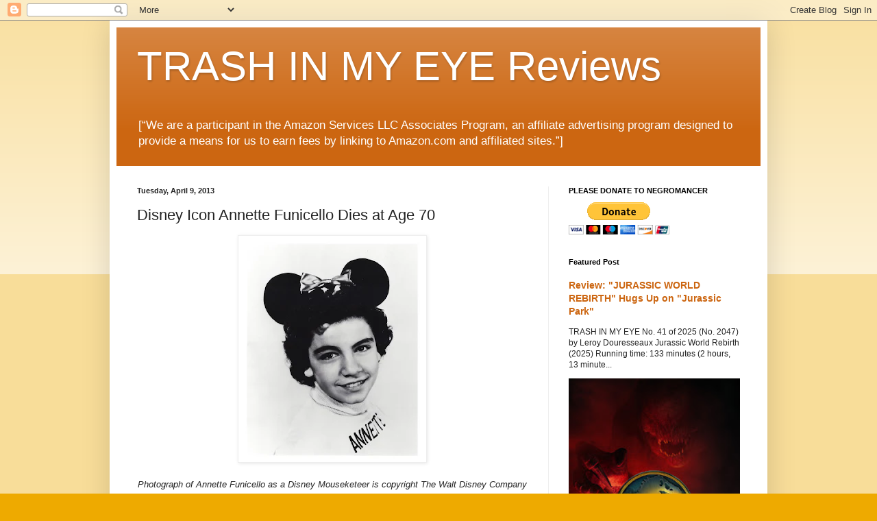

--- FILE ---
content_type: text/html; charset=utf-8
request_url: https://www.google.com/recaptcha/api2/aframe
body_size: 269
content:
<!DOCTYPE HTML><html><head><meta http-equiv="content-type" content="text/html; charset=UTF-8"></head><body><script nonce="ZmZB1MIma3YTuzj1hET5XQ">/** Anti-fraud and anti-abuse applications only. See google.com/recaptcha */ try{var clients={'sodar':'https://pagead2.googlesyndication.com/pagead/sodar?'};window.addEventListener("message",function(a){try{if(a.source===window.parent){var b=JSON.parse(a.data);var c=clients[b['id']];if(c){var d=document.createElement('img');d.src=c+b['params']+'&rc='+(localStorage.getItem("rc::a")?sessionStorage.getItem("rc::b"):"");window.document.body.appendChild(d);sessionStorage.setItem("rc::e",parseInt(sessionStorage.getItem("rc::e")||0)+1);localStorage.setItem("rc::h",'1769035464467');}}}catch(b){}});window.parent.postMessage("_grecaptcha_ready", "*");}catch(b){}</script></body></html>